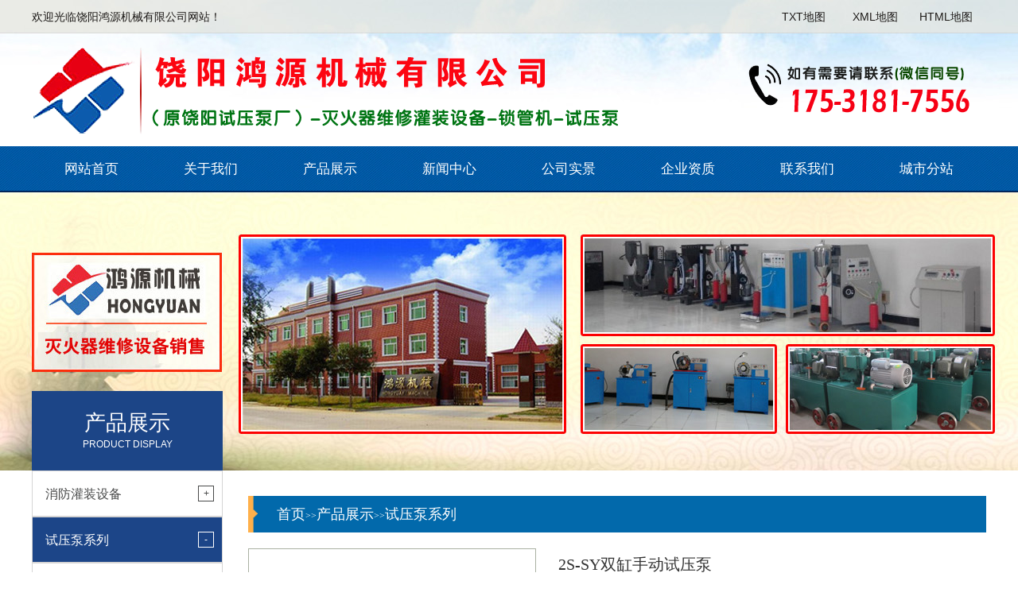

--- FILE ---
content_type: text/html; charset=utf-8
request_url: http://www.ryhyjx.com/shiyabeng/212.html
body_size: 3858
content:
<!DOCTYPE html>
<html lang="zh-CN">
<head>
<meta charset="UTF-8">
<meta name="renderer" content="webkit|ie-comp|ie-stand">
<meta http-equiv="X-UA-Compatible" content="IE=Edge">
<title>2S-SY双缸手动试压泵-饶阳鸿源机械有限公司</title>
<meta name="keywords" content="灭火器维修设备,灭火器灌装设备,胶管扣管机,电动打压泵,干粉充装设备,消防验收设备">
<meta name="description" content="饶阳鸿源机械有限公司【咨询热线:175-3181-7556 尹经理】专注灭火器维修灌装设备,胶管扣管机,电动打压泵,干粉充装设备,消防验收设备生产报价">
<link rel="stylesheet" href="/template/default/index/img/yishang.css">
</head>
<body>
<div class="header">
<div class="center">

<div class="headerTop">
<p>欢迎光临饶阳鸿源机械有限公司网站！</p>
<ul>
<li><a href="/sitemap.txt" target="_blank">TXT地图</a></li>
<li class="last"><a href="/sitemap.xml"  target="_blank">XML地图</a></li>
<li><a href="/sitemap.htm"  target="_blank">HTML地图</a></li>
</ul>
</div>

<div class="headerCenter"><img src="/uploads/image/20190308/ad8dd1423f8cd84fdfdcf60b2d686a9c.png" alt=""></div>

<div class="head_nav">
<ul><li><a href="http://www.ryhyjx.com/" >网站首页</a></li>
<li><a href="http://www.ryhyjx.com/gongsijianjie/"  target="_self">关于我们</a></li><li><a href="http://www.ryhyjx.com/chanpinzhanshi/"  target="_self">产品展示</a></li><li><a href="http://www.ryhyjx.com/news/"  target="_self">新闻中心</a></li><li><a href="http://www.ryhyjx.com/kehuanli/"  target="_self">公司实景</a></li><li><a href="http://www.ryhyjx.com/qiyezizhi/"  target="_self">企业资质</a></li><li><a href="http://www.ryhyjx.com/lianxiwomen/"  target="_self">联系我们</a></li><li><a href="http://www.ryhyjx.com/map/">城市分站</a></li>
</ul>
</div>
 
</div>


    <div class="page_banner">
<img src="/uploads/image/20170929/943300e2cbbc41a477408155c6cc0120.jpg" /> </div>
    
<div class="main container">
<div class="center">
<div class="main_l fl" id="main_l">
<p><span>产品展示</span>
<i>PRODUCT DISPLAY</i>
</p>
<ul><li ><a href="http://www.ryhyjx.com/xiaofangguanzhuang/"><span>消防灌装设备</span></a></li>
<li class="active"><a href="http://www.ryhyjx.com/shiyabeng/"><span>试压泵系列</span></a></li>
<li ><a href="http://www.ryhyjx.com/suoguanji/"><span>锁管机产品</span></a></li>
</ul>
<div class="contact">
<a href="/zaixianliuyan/">
<img src="/template/default/index/img/88.png" alt="">
<h3>在线留言</h3>
<span>留下您的宝贵意见</span><br>
<span>业务咨询：175-3181-7556[同微信]</span>
</a>
</div>
<div class="flink">
<div class="flink_tit">
<p></p> <span>相关推荐产品</span>
</div>

<div class="pro_list5">
<ul>		
<li><a href="http://www.ryhyjx.com/shiyabeng/339.html"><img src="/uploads/image/20250621/4e1d440eaaf2765949bd4b43f0b7f158.png" alt="计算机控制试压试验系统"><span>计算机控制试压试验系统</span></a></li>
		
<li><a href="http://www.ryhyjx.com/shiyabeng/338.html"><img src="/uploads/image/20250621/9e188ab18aebbfcb4d238ee617871167.png" alt="高压胶管爆破试验台"><span>高压胶管爆破试验台</span></a></li>
		
<li><a href="http://www.ryhyjx.com/shiyabeng/337.html"><img src="/uploads/image/20250621/b14247abe697002f6dff79f6d0da9e56.png" alt="3DSY-S60系列电动试压泵"><span>3DSY-S60系列电动试压泵</span></a></li>
		
<li><a href="http://www.ryhyjx.com/shiyabeng/336.html"><img src="/uploads/image/20250621/9c382d92f10a6e74f213497c0caf66f0.png" alt="3D-S50系列电动试压泵"><span>3D-S50系列电动试压泵</span></a></li>
</ul>
</div>
</div>
</div>

<div class="main_r fr">
<div class="crumbs">
<p> <a href="http://www.ryhyjx.com/">首页</a>&gt;&gt;<a href="http://www.ryhyjx.com/chanpinzhanshi/">产品展示</a>&gt;&gt;<a href="http://www.ryhyjx.com/shiyabeng/">试压泵系列</a></p>
</div>
<div class="v_pcon1 ">
<div class="v_ppic"><img src="/uploads/image/20250621/92b6a8d337f125be7b551ca0e7649ab7.png" alt="2S-SY双缸手动试压泵" width="360" height="320"></div>
<div class="v_ptxt">
<div class="biao">2S-SY双缸手动试压泵</div>
<div class="tadd">
<font color="#FF0000">业务联系:175-3181-7556[同微信]</font><br>
<font color="#009900">公司固话:0318-7323999 </font><br>
<font color="#A98404">发送邮件:2545856534@qq.com</font><br>
<font color="#CC0099">公司地址:河北省饶阳县新城区工业路鸿源工业园</font><br>
<font color="#043258">灭火器维修设备-消防灌装设备选择鸿源机械，发货快，质量好！</font><br>
<font color="#1C0358">本页关键词：<a href="http://www.ryhyjx.com/">2S-SY双缸手动试压泵</a></font>
</div>
</div>
</div>
<div class="content">
<p style="box-sizing: border-box; margin-top: 0px; margin-bottom: 0px; padding: 0px; font-size: 14px; line-height: 29px; text-indent: 2em; color: rgb(90, 90, 90); font-family: &quot;\\5FAE软雅黑&quot;, arial; text-wrap-mode: wrap; outline: 0px; list-style-type: none; font-stretch: normal;"><span style="box-sizing: border-box; margin: 0px; padding: 0px; font-family: 宋体;"><span style="box-sizing: border-box; margin: 0px; padding: 0px;">本泵是按 机械工业部发布的试压泵（以下简称泵）标准《</span><span style="box-sizing: border-box;">JB/T9089-1999》进行设计的。基本参数性能、质量符合标准要求。适用于锅炉、管道、阀门、容器以及试验室获得高压液体源的试验。本泵具有从低压大流量到高压小流量的特点，两种流量能自动变换。在额定排出压力以下可进行任意数值的试压，额定排出压力分五个规格，为用户选择提供方便。</span></span></p><p style="box-sizing: border-box; margin-top: 0px; margin-bottom: 0px; padding: 0px; font-size: 14px; line-height: 29px; text-indent: 2em; color: rgb(90, 90, 90); font-family: &quot;\\5FAE软雅黑&quot;, arial; text-wrap-mode: wrap; outline: 0px; list-style-type: none; font-stretch: normal;"><span style="box-sizing: border-box; font-weight: bolder;"><span style="box-sizing: border-box; margin: 0px; padding: 0px; font-family: 宋体;">型号参数如下：</span></span></p><p style="box-sizing: border-box; margin-top: 0px; margin-bottom: 0px; padding: 0px; font-size: 14px; line-height: 20px; text-indent: 2em; color: rgb(90, 90, 90); font-family: &quot;\\5FAE软雅黑&quot;, arial; text-wrap-mode: wrap; outline: 0px; list-style-type: none; font-stretch: normal;"><span style="box-sizing: border-box; margin: 0px; padding: 0px; font-family: 宋体;">&nbsp;&nbsp;</span></p><p style="text-align:center"><img src="/uploads/image/20250621/1750465016152713.png" title="1750465016152713.png" alt="2S-SY技术参数.png" width="631" height="263" style="width: 631px; height: 263px;"/></p><p style="box-sizing: border-box; margin-top: 0px; margin-bottom: 0px; padding: 0px; font-size: 14px; line-height: 20px; text-indent: 2em; color: rgb(90, 90, 90); font-family: &quot;\\5FAE软雅黑&quot;, arial; text-wrap-mode: wrap; outline: 0px; list-style-type: none; font-stretch: normal;"><span style="box-sizing: border-box; margin: 0px; padding: 0px; font-family: 宋体;"></span><br/></p><p style="box-sizing: border-box; margin-top: 0px; margin-bottom: 10px; padding: 0px; font-size: 14px; line-height: 1.5; text-indent: 2em; color: rgb(90, 90, 90); font-family: &quot;\\5FAE软雅黑&quot;, arial; text-wrap-mode: wrap; outline: 0px; list-style-type: none; font-stretch: normal;"><span style="box-sizing: border-box; margin: 0px; padding: 0px; font-family: 黑体;">基本结构简介</span></p><p style="box-sizing: border-box; margin-top: 0px; margin-bottom: 0px; padding: 0px; font-size: 14px; line-height: 29px; text-indent: 2em; color: rgb(90, 90, 90); font-family: &quot;\\5FAE软雅黑&quot;, arial; text-wrap-mode: wrap; outline: 0px; list-style-type: none; font-stretch: normal;"><span style="box-sizing: border-box; margin: 0px; padding: 0px; font-family: 宋体;">本泵结构简单，操作方便，容易掌握。是由水箱、机架、柱塞、控制器、手柄等部件组成。如尾页图所示。水箱下面装有滚轮，水箱上面装有水缸，水缸分低压缸体、低压柱塞体和高压柱塞等部件构成，低压柱塞体同时又是高压缸体，内装高压柱塞，低压柱塞通过联动板手柄在工作时做往复运动，低压缸体与水箱盖制成一体，在其上面装有机架，机架上面装有控制器，在控制器的侧面分别装有放水阀、控制阀、工作接头。控制器上方装有压力表，通过表针观看指示值。</span></p><p><br/></p></div>
<hr>
<div class="prve">
<p>上一产品： <a href='http://www.ryhyjx.com/shiyabeng/211.html'>S-SY型单缸手动试压泵</a></p>
<p>下一产品： <a href='http://www.ryhyjx.com/shiyabeng/214.html'>压力试验台</a></p>
</div>
		
<div class="flink">
<div class="flink_tit mt30">
<p></p><span>地区产品</span>
</div>
<div class="flink_list">
<ul><li><a href="http://www.ryhyjx.com/anhui_shiyabeng/212.html">安徽2S-SY双缸手动试压泵</a></li>
<li><a href="http://www.ryhyjx.com/beijing_shiyabeng/212.html">北京2S-SY双缸手动试压泵</a></li>
<li><a href="http://www.ryhyjx.com/chongqing_shiyabeng/212.html">重庆2S-SY双缸手动试压泵</a></li>
<li><a href="http://www.ryhyjx.com/fujian_shiyabeng/212.html">福建2S-SY双缸手动试压泵</a></li>
<li><a href="http://www.ryhyjx.com/gansu_shiyabeng/212.html">甘肃2S-SY双缸手动试压泵</a></li>
<li><a href="http://www.ryhyjx.com/guangdong_shiyabeng/212.html">广东2S-SY双缸手动试压泵</a></li>
<li><a href="http://www.ryhyjx.com/guangxi_shiyabeng/212.html">广西2S-SY双缸手动试压泵</a></li>
<li><a href="http://www.ryhyjx.com/guizhou_shiyabeng/212.html">贵州2S-SY双缸手动试压泵</a></li>
<li><a href="http://www.ryhyjx.com/hainan_shiyabeng/212.html">海南2S-SY双缸手动试压泵</a></li>
<li><a href="http://www.ryhyjx.com/hebei_shiyabeng/212.html">河北2S-SY双缸手动试压泵</a></li>
<li><a href="http://www.ryhyjx.com/heilongjiang_shiyabeng/212.html">黑龙江2S-SY双缸手动试压泵</a></li>
<li><a href="http://www.ryhyjx.com/henan_shiyabeng/212.html">河南2S-SY双缸手动试压泵</a></li>
<li><a href="http://www.ryhyjx.com/hubei_shiyabeng/212.html">湖北2S-SY双缸手动试压泵</a></li>
<li><a href="http://www.ryhyjx.com/hunan_shiyabeng/212.html">湖南2S-SY双缸手动试压泵</a></li>
<li><a href="http://www.ryhyjx.com/jiangsu_shiyabeng/212.html">江苏2S-SY双缸手动试压泵</a></li>
</ul>
</div>
</div>				
				
</div>
</div>
</div>
    <div class="footer">
        <div class="center clearfix">
            <div class="fl">
                <img src="/template/default/index/img/ewm.png" alt=""> </div>
                <div class="foot_contact">
<p>业务联系：17531817556   尹经理    合同传真：0318-7323999    电子邮箱：2545856534@qq.com</p>
<p>版权所有：饶阳鸿源机械有限公司      公司地址：河北省饶阳县新城区工业路鸿源工业园</p>
<p>备案号：<a href="https://beian.miit.gov.cn/" target="_blank" rel="nofollow">冀ICP备08108247号-14</a>     <img src="http://www.hyjx-china.com/skins/hongyuan/images/wangan.png"><a href="https://beian.mps.gov.cn/#/query/webSearch?code=13112402000327" rel="noreferrer" target="_blank">冀公网安备13112402000327号</a></p>
<p>本站关键词：<a href="http://www.ryhyjx.com/" target="_blank">电动打压泵</a>,<a href="http://www.ryhyjx.com/" target="_blank">干粉充装设备</a>,<a href="http://www.ryhyjx.com/" target="_blank">消防验收设备</a>,<a href="http://www.ryhyjx.com/" target="_blank">灭火器维修设备</a>,<a href="http://www.ryhyjx.com/" target="_blank">胶管扣管机</a></p>                </div>
           

        </div>
    </div>
</div>
</body>
</html>


--- FILE ---
content_type: text/css
request_url: http://www.ryhyjx.com/template/default/index/img/yishang.css
body_size: 31104
content:
.fl{float:left}
.fr{float:right}
.clear{clear:both}
.clearfix,.container:after,.row:after,ul{*zoom:1}
.clearfix:after,.container:after,.row:after,ul:after{content:" ";display:block;height:0;clear:both;visibility:hidden}
.ellipsis{text-overflow:ellipsis;white-space:nowrap;overflow:hidden}
.container{margin-right:auto;margin-left:auto}
.content img{max-width:100%}
.content_box,.content_box *,.content_box :after,.content_box :before{box-sizing:content-box}
.ml5{margin-left:5px}.mt5{margin-top:5px}.mr5{margin-right:5px}.mb5{margin-bottom:5px}.mg5{margin:5px}.pl5{padding-left:5px}.pt5{padding-top:5px}.pr5{padding-right:5px}.pb5{padding-bottom:5px}.pd5{padding:5px}
.ml10{margin-left:10px}.mt10{margin-top:10px}.mr10{margin-right:10px}.mb10{margin-bottom:10px}.mg10{margin:10px}.pl10{padding-left:10px}.pt10{padding-top:10px}.pr10{padding-right:10px}.pb10{padding-bottom:10px}.pd10{padding:10px}.ml15{margin-left:15px}.mt15{margin-top:15px}.mr15{margin-right:15px}.mb15{margin-bottom:15px}.mg15{margin:15px}.pl15{padding-left:15px}.pt15{padding-top:15px}.pr15{padding-right:15px}.pb15{padding-bottom:15px}.pd15{padding:15px}.ml20{margin-left:20px}.mt20{margin-top:20px}.mr20{margin-right:20px}.mb20{margin-bottom:20px}.mg20{margin:20px}.pl20{padding-left:20px}.pt20{padding-top:20px}.pr20{padding-right:20px}.pb20{padding-bottom:20px}.pd20{padding:20px}.ml25{margin-left:25px}.mt25{margin-top:25px}.mr25{margin-right:25px}.mb25{margin-bottom:25px}.mg25{margin:25px}.pl25{padding-left:25px}.pt25{padding-top:25px}.pr25{padding-right:25px}.pb25{padding-bottom:25px}.pd25{padding:25px}.ml30{margin-left:30px}.mt30{margin-top:30px}.mr30{margin-right:30px}.mb30{margin-bottom:30px}.mg30{margin:30px}.pl30{padding-left:30px}.pt30{padding-top:30px}.pr30{padding-right:30px}.pb30{padding-bottom:30px}.pd30{padding:30px}.ml35{margin-left:35px}.mt35{margin-top:35px}.mr35{margin-right:35px}.mb35{margin-bottom:35px}.mg35{margin:35px}.pl35{padding-left:35px}.pt35{padding-top:35px}.pr35{padding-right:35px}.pb35{padding-bottom:35px}.pd35{padding:35px}.ml40{margin-left:40px}.mt40{margin-top:40px}.mr40{margin-right:40px}.mb40{margin-bottom:40px}.mg40{margin:40px}.pl40{padding-left:40px}.pt40{padding-top:40px}.pr40{padding-right:40px}.pb40{padding-bottom:40px}.pd40{padding:40px}.ml45{margin-left:45px}.mt45{margin-top:45px}.mr45{margin-right:45px}.mb45{margin-bottom:45px}.mg45{margin:45px}.pl45{padding-left:45px}.pt45{padding-top:45px}.pr45{padding-right:45px}.pb45{padding-bottom:45px}.pd45{padding:45px}.ml50{margin-left:50px}.mt50{margin-top:50px}.mr50{margin-right:50px}.mb50{margin-bottom:50px}.mg50{margin:50px}.pl50{padding-left:50px}.pt50{padding-top:50px}.pr50{padding-right:50px}.pb50{padding-bottom:50px}.pd50{padding:50px}.f12{font-size:12px}.f14{font-size:14px}.f16{font-size:16px}.f18{font-size:18px}.f20{font-size:20px}.f22{font-size:22px}.f24{font-size:24px}.f26{font-size:26px}.f28{font-size:28px}.f30{font-size:30px}.f32{font-size:32px}.f34{font-size:34px}.f36{font-size:36px}

/*! normalize.css v6.0.0 | MIT License | github.com/necolas/normalize.css */html{line-height:1.15;-ms-text-size-adjust:100%;-webkit-text-size-adjust:100%}article,aside,footer,header,nav,section{display:block}h1{font-size:2em;margin:.67em 0}figcaption,figure,main{display:block}figure{margin:1em 40px}hr{box-sizing:content-box;height:0;overflow:visible}pre{font-family:monospace,monospace;font-size:1em}a{background-color:transparent;-webkit-text-decoration-skip:objects}abbr[title]{border-bottom:none;text-decoration:underline;text-decoration:underline dotted}b,strong{font-weight:inherit;font-weight:bolder}code,kbd,samp{font-family:monospace,monospace;font-size:1em}dfn{font-style:italic}mark{background-color:#ff0;color:#000}small{font-size:80%}sub,sup{font-size:75%;line-height:0;position:relative;vertical-align:baseline}sub{bottom:-.25em}sup{top:-.5em}audio,video{display:inline-block}audio:not([controls]){display:none;height:0}img{border-style:none}svg:not(:root){overflow:hidden}button,input,optgroup,select,textarea{margin:0}button,input{overflow:visible}button,select{text-transform:none}[type=reset],[type=submit],button,html [type=button]{-webkit-appearance:button}[type=button]::-moz-focus-inner,[type=reset]::-moz-focus-inner,[type=submit]::-moz-focus-inner,button::-moz-focus-inner{border-style:none;padding:0}[type=button]:-moz-focusring,[type=reset]:-moz-focusring,[type=submit]:-moz-focusring,button:-moz-focusring{outline:1px dotted ButtonText}legend{box-sizing:border-box;color:inherit;display:table;max-width:100%;padding:0;white-space:normal}progress{display:inline-block;vertical-align:baseline}textarea{overflow:auto}[type=checkbox],[type=radio]{box-sizing:border-box;padding:0}[type=number]::-webkit-inner-spin-button,[type=number]::-webkit-outer-spin-button{height:auto}[type=search]{-webkit-appearance:textfield;outline-offset:-2px}[type=search]::-webkit-search-cancel-button,[type=search]::-webkit-search-decoration{-webkit-appearance:none}::-webkit-file-upload-button{-webkit-appearance:button;font:inherit}details,menu{display:block}summary{display:list-item}canvas{display:inline-block}[hidden],template{display:none}*,:after,:before{box-sizing:border-box}

blockquote,body,button,dd,dl,dt,fieldset,form,h1,h2,h3,h4,h5,h6,hr,input,legend,li,ol,p,pre,td,textarea,th,ul{margin:0;padding:0}address,cite,dfn,em,var{font-style:normal}sup{vertical-align:text-top}sub{vertical-align:text-bottom}legend{color:#000}fieldset,img{border:0}
body,button,input,select,textarea{font:14px/1.5 \\5FAE\8F6F\96C5\9ED1,arial;color:#333;font-size:14px}table{border-collapse:collapse;border-spacing:0}ol,ul{list-style:none}a,button,input[type=button],input[type=file],input[type=reset],input[type=submit]{cursor:pointer}a{color:inherit;color:expression(this.parentNode.currentStyle.color);text-decoration:none}a:focus{outline:thin dotted}a:active,a:hover{outline:0}h1{font-size:36px}h2{font-size:32px}h3{font-size:28px}h4{font-size:24px}h5{font-size:20px}h6{font-size:16px}small{font-size:12px}.col-lg-1,.col-lg-2,.col-lg-3,.col-lg-4,.col-lg-5,.col-lg-6,.col-lg-7,.col-lg-8,.col-lg-9,.col-lg-10,.col-lg-11,.col-lg-12,.col-md-1,.col-md-2,.col-md-3,.col-md-4,.col-md-5,.col-md-6,.col-md-7,.col-md-8,.col-md-9,.col-md-10,.col-md-11,.col-md-12,.col-sm-1,.col-sm-2,.col-sm-3,.col-sm-4,.col-sm-5,.col-sm-6,.col-sm-7,.col-sm-8,.col-sm-9,.col-sm-10,.col-sm-11,.col-sm-12,.col-xs-1,.col-xs-2,.col-xs-3,.col-xs-4,.col-xs-5,.col-xs-6,.col-xs-7,.col-xs-8,.col-xs-9,.col-xs-10,.col-xs-11,.col-xs-12{position:relative;min-height:1px;padding-right:15px;padding-left:15px}.col-xs-1,.col-xs-2,.col-xs-3,.col-xs-4,.col-xs-5,.col-xs-6,.col-xs-7,.col-xs-8,.col-xs-9,.col-xs-10,.col-xs-11,.col-xs-12{float:left}.col-xs-12{width:100%}.col-xs-11{width:91.66666667%}.col-xs-10{width:83.33333333%}.col-xs-9{width:75%}.col-xs-8{width:66.66666667%}.col-xs-7{width:58.33333333%}.col-xs-6{width:50%}.col-xs-5{width:41.66666667%}.col-xs-4{width:33.33333333%}.col-xs-3{width:25%}.col-xs-2{width:16.66666667%}.col-xs-1{width:8.33333333%}.col-xs-pull-12{right:100%}.col-xs-pull-11{right:91.66666667%}.col-xs-pull-10{right:83.33333333%}.col-xs-pull-9{right:75%}.col-xs-pull-8{right:66.66666667%}.col-xs-pull-7{right:58.33333333%}.col-xs-pull-6{right:50%}.col-xs-pull-5{right:41.66666667%}.col-xs-pull-4{right:33.33333333%}.col-xs-pull-3{right:25%}.col-xs-pull-2{right:16.66666667%}.col-xs-pull-1{right:8.33333333%}.col-xs-pull-0{right:auto}.col-xs-push-12{left:100%}.col-xs-push-11{left:91.66666667%}.col-xs-push-10{left:83.33333333%}.col-xs-push-9{left:75%}.col-xs-push-8{left:66.66666667%}.col-xs-push-7{left:58.33333333%}.col-xs-push-6{left:50%}.col-xs-push-5{left:41.66666667%}.col-xs-push-4{left:33.33333333%}.col-xs-push-3{left:25%}.col-xs-push-2{left:16.66666667%}.col-xs-push-1{left:8.33333333%}.col-xs-push-0{left:auto}.col-xs-offset-12{margin-left:100%}.col-xs-offset-11{margin-left:91.66666667%}.col-xs-offset-10{margin-left:83.33333333%}.col-xs-offset-9{margin-left:75%}.col-xs-offset-8{margin-left:66.66666667%}.col-xs-offset-7{margin-left:58.33333333%}.col-xs-offset-6{margin-left:50%}.col-xs-offset-5{margin-left:41.66666667%}.col-xs-offset-4{margin-left:33.33333333%}.col-xs-offset-3{margin-left:25%}.col-xs-offset-2{margin-left:16.66666667%}.col-xs-offset-1{margin-left:8.33333333%}.col-xs-offset-0{margin-left:0}@media screen and (min-width:768px){.col-sm-1,.col-sm-2,.col-sm-3,.col-sm-4,.col-sm-5,.col-sm-6,.col-sm-7,.col-sm-8,.col-sm-9,.col-sm-10,.col-sm-11,.col-sm-12{float:left}.col-sm-12{width:100%}.col-sm-11{width:91.66666667%}.col-sm-10{width:83.33333333%}.col-sm-9{width:75%}.col-sm-8{width:66.66666667%}.col-sm-7{width:58.33333333%}.col-sm-6{width:50%}.col-sm-5{width:41.66666667%}.col-sm-4{width:33.33333333%}.col-sm-3{width:25%}.col-sm-2{width:16.66666667%}.col-sm-1{width:8.33333333%}.col-sm-pull-12{right:100%}.col-sm-pull-11{right:91.66666667%}.col-sm-pull-10{right:83.33333333%}.col-sm-pull-9{right:75%}.col-sm-pull-8{right:66.66666667%}.col-sm-pull-7{right:58.33333333%}.col-sm-pull-6{right:50%}.col-sm-pull-5{right:41.66666667%}.col-sm-pull-4{right:33.33333333%}.col-sm-pull-3{right:25%}.col-sm-pull-2{right:16.66666667%}.col-sm-pull-1{right:8.33333333%}.col-sm-pull-0{right:auto}.col-sm-push-12{left:100%}.col-sm-push-11{left:91.66666667%}.col-sm-push-10{left:83.33333333%}.col-sm-push-9{left:75%}.col-sm-push-8{left:66.66666667%}.col-sm-push-7{left:58.33333333%}.col-sm-push-6{left:50%}.col-sm-push-5{left:41.66666667%}.col-sm-push-4{left:33.33333333%}.col-sm-push-3{left:25%}.col-sm-push-2{left:16.66666667%}.col-sm-push-1{left:8.33333333%}.col-sm-push-0{left:auto}.col-sm-offset-12{margin-left:100%}.col-sm-offset-11{margin-left:91.66666667%}.col-sm-offset-10{margin-left:83.33333333%}.col-sm-offset-9{margin-left:75%}.col-sm-offset-8{margin-left:66.66666667%}.col-sm-offset-7{margin-left:58.33333333%}.col-sm-offset-6{margin-left:50%}.col-sm-offset-5{margin-left:41.66666667%}.col-sm-offset-4{margin-left:33.33333333%}.col-sm-offset-3{margin-left:25%}.col-sm-offset-2{margin-left:16.66666667%}.col-sm-offset-1{margin-left:8.33333333%}.col-sm-offset-0{margin-left:0}}@media screen and (min-width:992px){.col-md-1,.col-md-2,.col-md-3,.col-md-4,.col-md-5,.col-md-6,.col-md-7,.col-md-8,.col-md-9,.col-md-10,.col-md-11,.col-md-12{float:left}.col-md-12{width:100%}.col-md-11{width:91.66666667%}.col-md-10{width:83.33333333%}.col-md-9{width:75%}.col-md-8{width:66.66666667%}.col-md-7{width:58.33333333%}.col-md-6{width:50%}.col-md-5{width:41.66666667%}.col-md-4{width:33.33333333%}.col-md-3{width:25%}.col-md-2{width:16.66666667%}.col-md-1{width:8.33333333%}.col-md-pull-12{right:100%}.col-md-pull-11{right:91.66666667%}.col-md-pull-10{right:83.33333333%}.col-md-pull-9{right:75%}.col-md-pull-8{right:66.66666667%}.col-md-pull-7{right:58.33333333%}.col-md-pull-6{right:50%}.col-md-pull-5{right:41.66666667%}.col-md-pull-4{right:33.33333333%}.col-md-pull-3{right:25%}.col-md-pull-2{right:16.66666667%}.col-md-pull-1{right:8.33333333%}.col-md-pull-0{right:auto}.col-md-push-12{left:100%}.col-md-push-11{left:91.66666667%}.col-md-push-10{left:83.33333333%}.col-md-push-9{left:75%}.col-md-push-8{left:66.66666667%}.col-md-push-7{left:58.33333333%}.col-md-push-6{left:50%}.col-md-push-5{left:41.66666667%}.col-md-push-4{left:33.33333333%}.col-md-push-3{left:25%}.col-md-push-2{left:16.66666667%}.col-md-push-1{left:8.33333333%}.col-md-push-0{left:auto}.col-md-offset-12{margin-left:100%}.col-md-offset-11{margin-left:91.66666667%}.col-md-offset-10{margin-left:83.33333333%}.col-md-offset-9{margin-left:75%}.col-md-offset-8{margin-left:66.66666667%}.col-md-offset-7{margin-left:58.33333333%}.col-md-offset-6{margin-left:50%}.col-md-offset-5{margin-left:41.66666667%}.col-md-offset-4{margin-left:33.33333333%}.col-md-offset-3{margin-left:25%}.col-md-offset-2{margin-left:16.66666667%}.col-md-offset-1{margin-left:8.33333333%}.col-md-offset-0{margin-left:0}}@media screen and (min-width:1200px){.col-lg-1,.col-lg-2,.col-lg-3,.col-lg-4,.col-lg-5,.col-lg-6,.col-lg-7,.col-lg-8,.col-lg-9,.col-lg-10,.col-lg-11,.col-lg-12{float:left}.col-lg-12{width:100%}.col-lg-11{width:91.66666667%}.col-lg-10{width:83.33333333%}.col-lg-9{width:75%}.col-lg-8{width:66.66666667%}.col-lg-7{width:58.33333333%}.col-lg-6{width:50%}.col-lg-5{width:41.66666667%}.col-lg-4{width:33.33333333%}.col-lg-3{width:25%}.col-lg-2{width:16.66666667%}.col-lg-1{width:8.33333333%}.col-lg-pull-12{right:100%}.col-lg-pull-11{right:91.66666667%}.col-lg-pull-10{right:83.33333333%}.col-lg-pull-9{right:75%}.col-lg-pull-8{right:66.66666667%}.col-lg-pull-7{right:58.33333333%}.col-lg-pull-6{right:50%}.col-lg-pull-5{right:41.66666667%}.col-lg-pull-4{right:33.33333333%}.col-lg-pull-3{right:25%}.col-lg-pull-2{right:16.66666667%}.col-lg-pull-1{right:8.33333333%}.col-lg-pull-0{right:auto}.col-lg-push-12{left:100%}.col-lg-push-11{left:91.66666667%}.col-lg-push-10{left:83.33333333%}.col-lg-push-9{left:75%}.col-lg-push-8{left:66.66666667%}.col-lg-push-7{left:58.33333333%}.col-lg-push-6{left:50%}.col-lg-push-5{left:41.66666667%}.col-lg-push-4{left:33.33333333%}.col-lg-push-3{left:25%}.col-lg-push-2{left:16.66666667%}.col-lg-push-1{left:8.33333333%}.col-lg-push-0{left:auto}.col-lg-offset-12{margin-left:100%}.col-lg-offset-11{margin-left:91.66666667%}.col-lg-offset-10{margin-left:83.33333333%}.col-lg-offset-9{margin-left:75%}.col-lg-offset-8{margin-left:66.66666667%}.col-lg-offset-7{margin-left:58.33333333%}.col-lg-offset-6{margin-left:50%}.col-lg-offset-5{margin-left:41.66666667%}.col-lg-offset-4{margin-left:33.33333333%}.col-lg-offset-3{margin-left:25%}.col-lg-offset-2{margin-left:16.66666667%}.col-lg-offset-1{margin-left:8.33333333%}.col-lg-offset-0{margin-left:0}}
body,button,input,select,textarea{font:12px/1.4 \\5FAE\8F6F\96C5\9ED1,arial;color:#5a5a5a;font-size:12px}


.center{width:1200px;margin:0 auto}
.center2{width:1200px;height:220px;margin:0 auto}
.header{width:100%;height:242px;background:url(../img/headbg.jpg) no-repeat 50%}

.headerTop{ overflow:hidden; width:1200px; height:42px;margin:0 auto}
.headerTop p{ font-size:14px; color:#1D1A18; float:left; line-height:42px;}
.headerTop ul{ overflow:hidden; float:right;}
.headerTop li{ float:left; padding:0 17px;  font-size:14px;line-height:42px;}
.headerTop li:first-child{ border-left:none;}
.headerTop li.last{padding-right: 10px;border-right: none;}
.headerTop li a{color:#1D1A18;}

.headerCenter { overflow:hidden;height: 142px;}


.head_nav{width:100%;height:58px}
.head_nav ul li{height:58px;width:150px;float:left;line-height:43px;text-align:center;}
.head_nav ul li:hover a{background:#f90;color:#fff}
.head_nav ul li a{color:#fff;font-size:17px;height:58px;width:150px;float:left;line-height:58px;text-align:center;font-family: microsoft yahei , "����";}
.head_nav ul li a.active{background:#f90;color:#fff}

.banner{width:100%;overflow:hidden;position:relative;z-index:1;height:550px}
.banner li{text-align:center}.banner_text{position:absolute;left:36%;top:20%;z-index:3}

.main{width:100%;margin-bottom:20px}
.i_box1{padding-bottom:40px}
.i_box1 .i_box1_content{width:100%}
.main_l{width:240px;position:relative;z-index:4;margin-top:-100px}
.main_l p{width:100%;height:100px;background:#1c4587;padding-top:22px}
.main_l p span{font-size:27px;font-family: microsoft yahei , "����";}
.main_l p i,.main_l p span{text-align:center;display:block;color:#fff}
.main_l p i{font-size:12px;font-style:normal}
.main_l>ul>li{width:100%;height:58px;border:1px solid #D5D4D4;position:relative;overflow:hidden}
.main_l>ul>li:before{content:"+";width:20px;height:20px;line-height:18px;text-align:center;color:#494A4A;border:1px solid #494A4A;position:absolute;right:10px;top:50%;margin-top:-10px}
.main_l>ul>li.active,.main_l>ul>li:hover{background:#1c4588}
.main_l>ul>li.active span,.main_l>ul>li:hover span{color:#fff}
.main_l>ul>li.active:before,.main_l>ul>li:hover:before{border-color:#fff;color:#fff}
.main_l>ul>li.active:before{content:"-"}
.main_l>ul>li.no_child:before{display:none}
.main_l>ul>li>a{height:48px;width:100%;display:block}
.main_l>ul>li>a span{font-size:16px;color:#494A4A;line-height:58px;font-family: microsoft yahei , "����";float:left;margin-left:16px}
.main_l>ul>li>a i{float:right;font-style:normal}

.main_l .contact{width:100%;height:208px;background:#086aac;padding-top:20px}
.main_l .contact a img{width:65px;display:block;margin:0 auto}
.main_l .contact a h3{font-size:19px;text-align:center;font-family: microsoft yahei , "����";line-height:50px;color:#fff}
.main_l .contact a span{font-size:14px;text-align:center;display:block;color:#fff}
.main_l>ul>div{width:100%;border-right:1px solid #D5D4D4;border-left:1px solid #D5D4D4;line-height:40px;border-bottom:1px dashed #D1D0D2;}
.main_l>ul>div>a{font-size:14px;color:#494A4A;padding-left:16px;padding-bottom:6px}


/* choose ѡ��*/
.mainCon{width: 100%;margin-top: 28px;margin-bottom: 25px;height:103px;}
.mainCon .menu{width: 1200px;margin: 0 auto;}
.mainCon .menu dl{float: left;width: 380px;height: 75px;border: 1px solid #010148;padding-top: 26px;margin-left: 20px;height:103px;}
.mainCon .menu dl:first-child{margin-left: 0;}
.mainCon .menu dt{float: left;margin-left: 36px;width: 53px;height: 53px;overflow: hidden;position: relative;}
.mainCon .menu dt img{display: block;position: relative;}
.mainCon .menu dd{margin-left: 16px;width: 260px;float: left;}
.mainCon .menu dd a{line-height: 28px;font-size: 18px;color: #010148;font-family:"Microsoft YaHei","΢���ź�";}
.mainCon .menu dl.cur{background: #1C4587;border-color: #052C6B;height:103px;}
.mainCon .menu dl.cur p{color: #FFF;}
.mainCon .menu dl.cur p a{color: #FFF;}
.mainCon .menu dl.cur dt img{top: -53px;}

.main_r{width:942px;float:right}

.pro_list{width:942px;overflow:hidden;margin-top:26px}
.pro_list ul{width:948px}
.pro_list ul li{width:210px;padding:15px;margin-right:25px;margin-bottom:28px;float:left;border:1px solid #D6D3D3}
.pro_list ul li:hover{border:1px solid #2C3F6F}
.pro_list ul li:hover img{opacity:.6}
.pro_list ul li a img{width:180px;height:136px}
.pro_list ul li a span{display:block;margin-top:10px;text-align:center;font-size:14px}



.pro_list2{width:942px;overflow:hidden;margin-top:26px}
.pro_list2 ul{width:948px}
.pro_list2 ul li{width:292px;padding:10px;margin-right:23px;margin-bottom:25px;float:left;border:1px solid #D6D3D3}
.pro_list2 ul li:hover{border:1px solid #2C3F6F}
.pro_list2 ul li:hover img{opacity:.6}
.pro_list2 ul li img{width:270px;height:382px}
.pro_list2 ul li span{display:block;margin-top:10px;text-align:center;font-size:14px}



.pro_list3{width:942px;overflow:hidden;margin-top:26px}
.pro_list3 ul{width:948px}
.pro_list3 ul li{width:292px;padding:10px;margin-right:23px;margin-bottom:25px;float:left;border:1px solid #D6D3D3}
.pro_list3 ul li:hover{border:1px solid #2C3F6F}
.pro_list3 ul li:hover img{opacity:.6}
.pro_list3 ul li img{width:270px;height:225px}
.pro_list3 ul li span{display:block;margin-top:10px;text-align:center;font-size:14px}

.pro_list4{width:1200px;overflow:hidden;margin-top:26px}
.pro_list4 ul{width:1225px}
.pro_list4 ul li{width:216px;padding:3px;margin-right:25px;margin-bottom:25px;float:left;border:1px solid #D6D3D3}
.pro_list4 ul li:hover{border:1px solid #2C3F6F}
.pro_list4 ul li:hover img{opacity:.6}
.pro_list4 ul li a img{width:210px;height:198px}
.pro_list4 ul li a span{display:block;margin-top:10px;text-align:center;font-size:14px}


.pro_list5{width:240px;overflow:hidden;margin-top:26px}
.pro_list5 ul{width:240px}
.pro_list5 ul li{width:216px;padding:10px;margin-bottom:25px;float:left;margin-left:12px;border:1px solid #D6D3D3}
.pro_list5 ul li:hover{border:1px solid #2C3F6F}
.pro_list5 ul li:hover img{opacity:.6}
.pro_list5 ul li a img{width:196px;height:138px}
.pro_list5 ul li a span{display:block;margin-top:10px;text-align:center;font-size:14px}


.i_box2{width:100%;padding:40px 0 50px;overflow:hidden;background:url(../img/aboutbg.jpg)}
.i_box2 .i_box2_tit{width:100%;height:55px;position:relative}
.i_box2 .i_box2_tit span{width:100%;height:1px;display:block;background:#fff;position:absolute;top:26px}
.i_box2 .i_box2_tit p{background:url(../img/aboutbg.jpg);width:260px;padding:0 10px;position:relative;z-index:3;margin:0 auto}
.i_box2 .i_box2_tit p i{display:block;font-style:normal;height:55px;line-height:55px;font-size:20px;font-family: microsoft yahei , "����";text-align:center;width:240px;background:url(../img/tit.png) no-repeat;color:#fff}
.i_box2 .i_box2_content .i_box2_content1{width:860px;background:url(../img/img2.png) no-repeat 100% 100%}
.i_box2 .i_box2_content .i_box2_content1 .flimg{width:100%;height:48px}
.i_box2 .i_box2_content .i_box2_content1 .flimg img{width:40px;height:48px;float:left}
.i_box2 .i_box2_content .i_box2_content1 .i_box2_img{width:377px;height:249px;overflow:hidden;margin:0 0 0 30px}
.i_box2 .i_box2_content .i_box2_content1 .i_box2_img img{width:377px;height:249px}
.i_box2 .i_box2_content .i_box2_content1 .i_box2_text{width:408px;margin-left:40px;height:249px}
.i_box2 .i_box2_content .i_box2_content1 .i_box2_text p{color:#fff;font-size:14px;line-height:36px}
.i_box2 .i_box2_content .i_box2_content1 .i_box2_text a{color:#fff;font-size:14px;line-height:36px}
.i_box2 .i_box2_content .i_box2_content1 .i_box2_menu{width:100%;padding:30px 0 0 30px}
.i_box2 .i_box2_content .i_box2_content1 .i_box2_menu a{width:107px;height:34px;border-radius:40px;border:3px solid #fff;text-align:center;line-height:28px;color:#fff;font-size:16px;;font-family: microsoft yahei , "����";display:-moz-inline-stack;display:inline-block;vertical-align:middle;*vertical-align:auto;zoom:1;*display:inline;margin-right:18px}
.i_box2 .i_box2_content .fr{width:284px;border:1px dotted #fff;padding:10px}
.i_box2 .i_box2_content .fr .i_box2_fr_img{width:240px;height:350px;margin:10px auto;overflow:hidden}

.i_box3{width:100%;overflow:hidden;padding:40px 0 0;background:url(../img/bgcase.jpg)}
.i_box3 .i_box3_tit p{display:block;font-style:normal;height:55px;line-height:55px;font-size:20px;;font-family: microsoft yahei , "����";text-align:center;width:240px;background:url(../img/casetit.png) no-repeat;color:#086aac;margin:0 auto}
.i_box3_content{width:100%;margin-top:38px;overflow:hidden}
.i_box3_content ul li{width:230px;padding:0 15px;float:left}
.i_box3_content ul li a img{width:200px;height:283px}
.i_box3_content ul li a span{display:block;line-height:36px;text-align:center;width:200px;font-size:14px}

.i_box3 .i_box3_a{width:100%;margin-top:36px}
.i_box3 .i_box3_a a{background:url(../img/more.png) no-repeat;width:89px;height:40px;font-size:14px;color:#fff;text-align:center;line-height:53px;margin:0 auto;display:block}

.i_box4_content .new_list{width:849px}
.i_box4_content .new_list ul li{width:100%;float:left;padding:12px 0;border-bottom:1px dotted #dbd4cd;margin:10px 0}
.i_box4_content .new_list ul li .i_box4_time{width:74px;height:59px;background:#086aac;margin-left:20px}
.i_box4_content .new_list ul li .i_box4_time p span{font-size:24px;color:#fff;text-align:center;font-weight:700;line-height:41px;display:block}
.i_box4_content .new_list ul li .i_box4_time p i{font-style:normal;text-align:center;color:#fff;font-size:13px;display:block}
.i_box4_content .new_list ul li .i_box4_text{width:705px;margin-left:40px}
.i_box4_content .new_list ul li .i_box4_text a span{font-size:20px;;font-family: microsoft yahei , "����";color:#1c4587;line-height:140%}
.i_box4_content .new_list ul li .i_box4_text a span:hover{color:#0064d4}
.i_box4_content .new_list ul li .i_box4_text p{font-size:14px;color:#666464;line-height:36px}
.i_box4_content .fr{width:300px}
.i_box4_content .fr h3{height:60px;line-height:60px;text-align:center;color:#fff;font-size:24px;font-family: microsoft yahei , "����";background:#086aac;font-weight:400}
.i_box4_content .fr p{float:left}
.i_box4_content .fr p img{height:18px;float:left;margin-top:22px;margin-left:12px;margin-right:18px}
.i_box4_content .fr p span{float:right;width:248px;display:-moz-inline-stack;display:inline-block;vertical-align:middle;*vertical-align:auto;zoom:1;*display:inline;margin-top:19px;font-size:14px;color:#666;line-height:26px}
.flink{margin-top:38px;margin-bottom:38px;width:100%}
.flink .flink_tit{width:100%;position:relative}
.flink .flink_tit p{height:12px;width:100%;background:url(../img/dian.png);position:absolute;top:15px}
.flink .flink_tit span{height:42px;background:#fff;color:#1c4587;font-size:14px;border:1px solid #1c4587;position:relative;z-index:2;display:block;width:115px;text-align:center;line-height:42px;margin-left:40px}
.flink .flink_list{width:100%;margin-top:30px;margin-left:20px}
.flink .flink_list ul li{float:left;margin-right:28px}
.flink .flink_list ul li a{font-size:14px;line-height:36px;color:#5a5a5a}
.flink .flink_list ul li a:hover{color:#47cdff}
.flink .news_list{width:auto;height:auto;border:0;padding:20px 0}

/* link */
.link{width: 100%;overflow: hidden;background: #e9f6fc;padding: 46px 0 39px 0;}
.link dl{overflow: hidden;}
.link dt{float: left;padding-right: 23px;height: 50px;border-right: 1px solid #b2b8ba;}
.link dt p{width: 68px;height: 18px;line-height: 17px;text-align: center;background:#0053AB;color: #fff;margin: 4px 0;font-size: 16px;}
.link dt span{font-size: 15px;color: #333333;font-weight: bold;}
.link dd{padding-left: 30px;float: left;width: 1070px;}
.link dd a{font-size: 14px;color: #666666;display: inline-block;padding: 0 17px;margin-bottom: 12px;}
.link dd a:first-child{padding-left: 0;background-image: none;}
.link dt span a{color:#333;font-size:17px;font-family: microsoft yahei , "����";}


.footer{width:100%;height:200px;background:url(../img/foot.gif) repeat-x}
.footer .fl{padding-top:28px}

.footer .foot_contact{padding-top:28px;float:left}
.footer .foot_contact p{color:#fff;font-size:14px;line-height:36px}
.footer .foot_contact p img{height:15px;width:15px;}
.page_banner{width:100%;overflow:hidden;height:350px}
.page_banner img{width:1920px;position:relative;left:50%;margin-left:-960px}

.container .main_r{width:928px}

.liuyan{width:100%;margin-top:10px}
.liuyan b{width:240px;height:100px;display:block;overflow:hidden}
.liuyan b:hover a{left:-240px}
.liuyan b:hover a,.liuyan b a{position:relative;transition:.5s}
.liuyan b a{width:480px;height:100px;display:block;left:0}
.liuyan b a img{width:240px;float:left}

.crumbs{width:100%;height:46px;background:#0269ab;margin-top:32px;margin-bottom:20px;color:#fff}
.crumbs p{width:100%;height:46px;background:url(../img/ds.png) no-repeat 0;font-family: microsoft yahei , "����";padding-left:36px}
.crumbs p a{font-size:18px;color:#fff;font-family: microsoft yahei , "����";line-height:46px}
.news_list{width:927px;overflow:hidden;padding:20px;border:1px solid #D6D3D3}
.news_list ul li{width:100%;float:left;height:38px;padding-top:9px;border-bottom:1px dashed #c6c6c6;margin-bottom:8px}
.news_list ul li a span{font-size:14px;float:left}
.news_list ul li p{font-size:14px;float:right}
.pages{width:100%;text-align:center}
.pages a{padding:2px 5px;border:1px solid #0269ab;color:#0269ab;font-size:14px;margin:0 2px;display:-moz-inline-stack;display:inline-block;vertical-align:middle;*vertical-align:auto;zoom:1;*display:inline}
.pages a.active,.pages a:hover{background:#0269ab;color:#fff}
.content_tit h3{font-size:24px;color:#426100;padding:3px 0;font-family: microsoft yahei , "����";text-align:center;line-height:40px;font-weight:400}
.content_tit p{width:100%;text-align:center;padding:10px 0 15px}
.content_tit p span{line-height:21px;font-size:12px;color:#666;margin:0 5px}
.content_des{width:100%;border:1px dotted #CAC8C8;padding:5px 0;margin-bottom:10px;text-indent:24px}
.content_des p{font-size:14px;color:#072770;line-height:32px;padding:8px 16px;}
.content p{font-size:14px;line-height:36px;text-indent:2em;margin-top:15px}

.prve{width:100%;margin-top:20px;margin-bottom:20px}
.prve p{height:36px;width:100%;font-size:14px;}
.prve p a{width:100%;line-height:36px;font-size:14px;color:#1c4587}
.prve p a:hover{color:#5a5a5a}

.content_img{width:100%;height:240px;overflow:hidden;margin:25px 0}
.content_img img{height:230px}
.container .pro_list{width:905px}
.container .pro_list li{margin-right:21px}

.show_guest{float:right;margin-top:50px;width:100%}
.show_guest .fl{width:353px;height:458px;padding:0 20px;position:relative}
.show_guest .fl i{width:1px;font-style:normal;display:block;height:458px;background:#eee;position:absolute;left:175px;top:0}
.show_guest .fl .guestbook{width:313px;height:148px;padding:15px 0;background:#fff;position:relative;z-index:3;top:155px}
.show_guest .fl .guestbook b{width:313px;height:118px;overflow:hidden;display:block;position:absolute}
.show_guest .fl .guestbook b img{width:313px;position:absolute;top:-70px}
.show_guest .fl .guestbook p{position:absolute;width:313px;height:118px;top:15px;left:0;padding-top:26px}
.show_guest .fl .guestbook p strong{font-size:29px;line-height:43px;text-align:center;display:block;font-weight:400;color:#fff}
.show_guest .fl .guestbook p span{color:#fff;font-size:12px;line-height:18px;text-align:center;display:block}
.show_guest .fr{width:415px;height:458px;padding:20px;border:1px solid #ececec}
.show_guest .fr p{width:370px;float:left;margin:7px 0}
.show_guest .fr p span{padding:10px 0;line-height:1.5;font-size:12px;display:block}
.show_guest .fr p input{height:37px}
.show_guest .fr p input,.show_guest .fr p textarea{width:370px;border:none;border:1px solid #ddd;font-size:12px;text-indent:5px}
.show_guest .fr p textarea{height:162px}
.show_guest .fr p .btn{height:49px;border:none;border-radius:4px;background:#0269ab;color:#fff}
.show_guest .fr p .btn:hover{background:#00aff1}
.swiper-container,.swiper-slide{height:100%}

.pages .pagination{display:-moz-inline-stack;display:inline-block;vertical-align:middle;*vertical-align:auto;zoom:1;*display:inline}
.pages .pagination a,.pages .pagination p{line-height:20px}
.pages .pagination .pageRemark{line-height:26px;padding:0}
.banner_btn{width:100%;height:16px;position:absolute;left:0;bottom:20px;z-index:3;text-align:center}
.banner_btn a{display:-moz-inline-stack;display:inline-block;vertical-align:middle;*vertical-align:auto;zoom:1;*display:inline;filter:alpha(opacity=40);opacity:.4;width:12px;height:12px;border:2px solid #fff;border-radius:8px;margin:0 8px;transition:opacity .2s,background .2s;outline:none}
.banner_btn a.in,.banner_btn a:hover{filter:alpha(opacity=100);opacity:1;background:#fff}
.tag{border-top:1px dashed #999;border-bottom:1px dashed #999;line-height:40px}
/*# sourceMappingURL=yunu.css.map */
.v_pcon1{height: 340px;margin-top:15px;overflow:hidden;width:928px}
.v_ppic{float: left; width: 362px; height: 322px; margin-right: 28px;border:1px solid #AAB1A2;}
.v_ptxt{width: 520px; float: left;}
.v_ptxt .biao{font:bold;color: #333;font-family: microsoft yahei , "����";font-size:20px;LINE-HEIGHT:40px;}
.v_ptxt .tadd{LINE-HEIGHT:40px;}
.v_ptxt .tadd font{font-size: 16px;font-family: microsoft yahei , "����";}